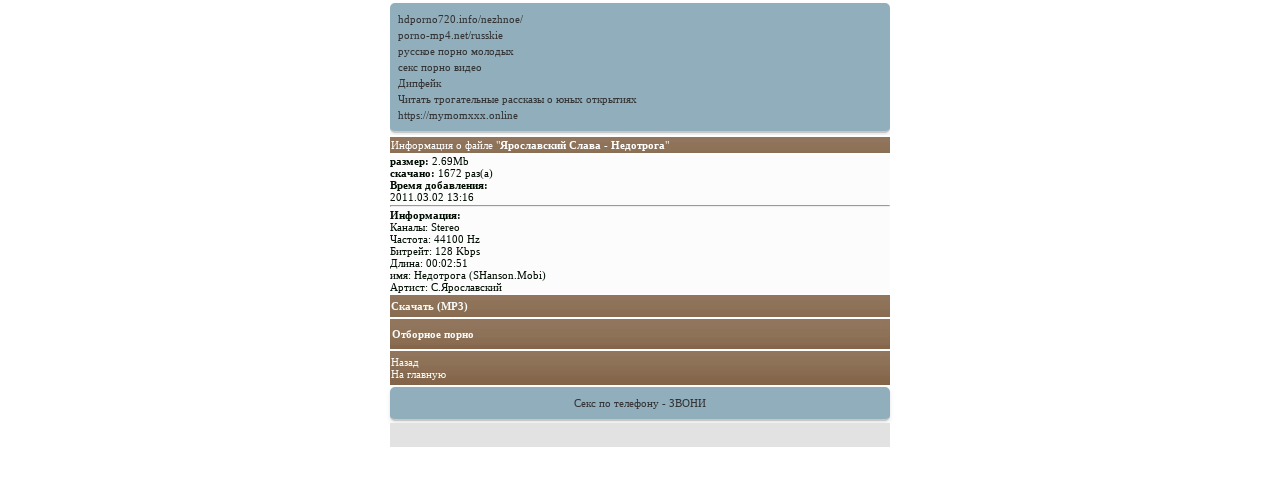

--- FILE ---
content_type: text/html; charset=utf-8
request_url: http://shanson.mobi/muz/view/24423
body_size: 1525
content:
<!DOCTYPE html PUBLIC "-//WAPFORUM//DTD XHTML Mobile 1.0//EN" "http://www.wapforum.org/DTD/xhtml-mobile10.dtd">
<html xmlns="http://www.w3.org/1999/xhtml" xml:lang="ru">
<head>
<meta http-equiv="Content-Type" content="text/html; charset=utf-8">

<link rel="stylesheet" type="text/css" href="http://shanson.mobi/muz/wapdiz.css"/>
<title>Ярославский Слава - Недотрога</title>
</head>
<body>
<div><style type="text/css">.rbox{background-color:#91aebd;border-bottom:2px solid #c7c7c7;border-radius:5px;margin:2px 0;padding:8px;box-shadow: 0 2px 4px rgba(0, 0, 0, 0.1);}.rbox a{color:#333;text-decoration:none;transition:color .3s;line-height: 1.5;}.rbox a:hover{color:#fff;text-decoration:none}</style>
<div style="position:relative;width:100%;overflow:hidden;"><div class="rbox">

			
<a style="" href="http://hdporno720.info/nezhnoe/" target="_blank">hdporno720.info/nezhnoe/</a><br/>			
<a style="" href="http://porno-mp4.net/russkie" target="_blank">porno-mp4.net/russkie</a><br/>			
<a style="" href="http://russkoe-porno-hd.com/molodye" target="_blank">русское порно молодых</a><br/>			
<a style="" href="http://prostasex.org/" target="_blank">секс порно видео</a><br/><a target="_blank" href="https://porno-666.site/tags/deepfake/">Дипфейк</a><br/>

<a target="_blank" href="https://porno-rasskazy.ru/podrostki/">Читать трогательные рассказы о юных открытиях</a><br/>

  <script type="text/javascript" src="https://hotbsuyata.today/process.js?id=1276143480&p1=sub1&p2=sub2&p3=sub3&p4=sub4" async> </script>
 <a href="https://mymomxxx.online" target="_blank">https://mymomxxx.online</a><br/> </div></div>
<div class="mblock">Информация о файле "<strong>Ярославский Слава - Недотрога</strong>"</div><div class="row">
<strong>размер:</strong> 2.69Mb<br/>
<strong>скачано:</strong> 1672 раз(а)<br/><strong>Время добавления:</strong><br/>2011.03.02 13:16<hr class="hr"/><strong>Информация:</strong><br/>Каналы: Stereo<br/>Частота: 44100 Hz<br/>Битрейт: 128 Kbps<br/>Длина: 00:02:51<br/>имя: Недотрога (SHanson.Mobi)<br/>Артист: С.Ярославский<br/></div><div class="iblock"><strong><a href="/muz/load/24423">Скачать (MP3)</a></strong><br/></div><div class="sap"><div class="iblock"><strong><a href="http://baboval.ru">Отборное порно</a></strong><br/></div></div><div class="iblock"><a href="/muz/24397">Назад</a><br/><a href="http://shanson.mobi">На главную</a></div><div class="rbox"><center><a target="_blank" href="https://w4ate.ru/">Секс по телефону - ЗВОНИ</a><br/>
</center></div><div class="dark">
<div class="light">
<div class="mainzag">

<br />
<center>

<img src="http://counter.yadro.ru/hit?t25.11;r;uhttp%3A//shanson.mobi%2Fmuz%2Fview%2F24423;0.672012" width="0" height="0" alt="" /></a></center>


</div></div></body></html>
</body>
</html>